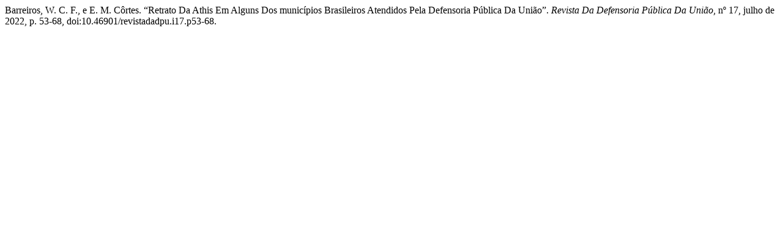

--- FILE ---
content_type: text/html; charset=UTF-8
request_url: https://revistadadpu.dpu.def.br/citationstylelanguage/get/modern-language-association?submissionId=528&publicationId=643
body_size: 407
content:
<div class="csl-bib-body">
  <div class="csl-entry">Barreiros, W. C. F., e E. M. Côrtes. “Retrato Da Athis Em Alguns Dos municípios Brasileiros Atendidos Pela Defensoria Pública Da União”. <i>Revista Da Defensoria Pública Da União</i>, nº 17, julho de 2022, p. 53-68, doi:10.46901/revistadadpu.i17.p53-68.</div>
</div>